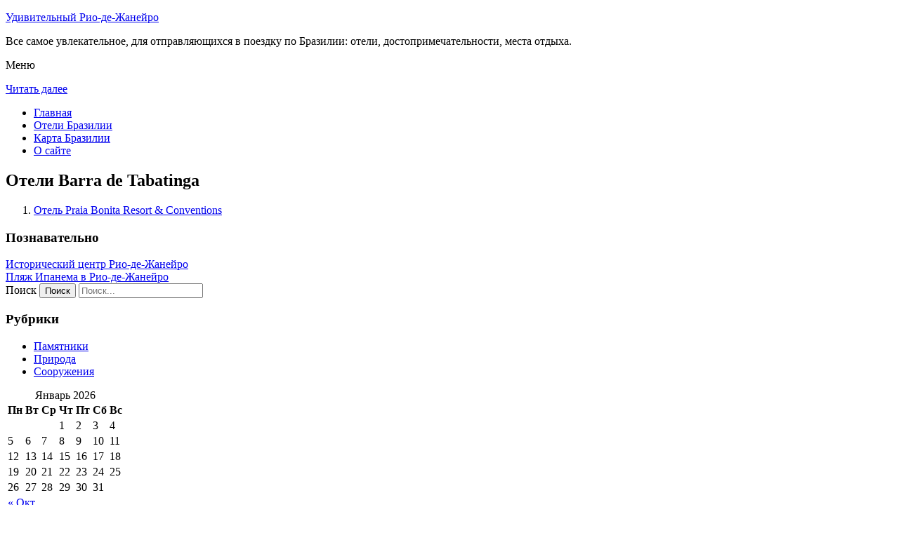

--- FILE ---
content_type: text/html; charset=UTF-8
request_url: http://riocctv.ru/oteli-brazilii/barra_de_tabatinga/
body_size: 6377
content:
<!DOCTYPE html>
<!-- paulirish.com/2008/conditional-stylesheets-vs-css-hacks-answer-neither/ -->
<!--[if IE 7]> <html class="no-js lt-ie9 lt-ie8" lang="ru-RU"> <![endif]-->
<!--[if IE 8]> <html class="no-js lt-ie9" lang="ru-RU"> <![endif]-->
<!--[if gt IE 8]><!--> <html class="no-js" lang="ru-RU"> <!--<![endif]-->
<head>
<meta charset="UTF-8" />
<meta name="viewport" content="width=device-width" />
<title>Отели Barra de Tabatinga</title>
<link rel="profile" href="http://gmpg.org/xfn/11" />
<link rel="pingback" href="http://riocctv.ru/xmlrpc.php" />

<!-- Begin wp_head() -->

<!-- All in One SEO Pack 2.3.12.2.1 by Michael Torbert of Semper Fi Web Design[402,463] -->
<meta name="description"  content="Отели Бразилии. Отели Barra de Tabatinga" />

<meta name="keywords"  content="Отели barra de tabatinga" />

<link rel="canonical" href="http://riocctv.ru/oteli-brazilii/barra_de_tabatinga/" />
<!-- /all in one seo pack -->
<link rel='dns-prefetch' href='//fonts.googleapis.com' />
<link rel='dns-prefetch' href='//s.w.org' />
<link rel="alternate" type="application/rss+xml" title="Удивительный Рио-де-Жанейро &raquo; Лента" href="http://riocctv.ru/feed/" />
<link rel="alternate" type="application/rss+xml" title="Удивительный Рио-де-Жанейро &raquo; Лента комментариев" href="http://riocctv.ru/comments/feed/" />
		<script type="text/javascript">
			window._wpemojiSettings = {"baseUrl":"https:\/\/s.w.org\/images\/core\/emoji\/2.2.1\/72x72\/","ext":".png","svgUrl":"https:\/\/s.w.org\/images\/core\/emoji\/2.2.1\/svg\/","svgExt":".svg","source":{"concatemoji":"http:\/\/riocctv.ru\/wp-includes\/js\/wp-emoji-release.min.js?ver=a9bd58cdc66409d96e2bb8ee294e195c"}};
			!function(t,a,e){var r,n,i,o=a.createElement("canvas"),l=o.getContext&&o.getContext("2d");function c(t){var e=a.createElement("script");e.src=t,e.defer=e.type="text/javascript",a.getElementsByTagName("head")[0].appendChild(e)}for(i=Array("flag","emoji4"),e.supports={everything:!0,everythingExceptFlag:!0},n=0;n<i.length;n++)e.supports[i[n]]=function(t){var e,a=String.fromCharCode;if(!l||!l.fillText)return!1;switch(l.clearRect(0,0,o.width,o.height),l.textBaseline="top",l.font="600 32px Arial",t){case"flag":return(l.fillText(a(55356,56826,55356,56819),0,0),o.toDataURL().length<3e3)?!1:(l.clearRect(0,0,o.width,o.height),l.fillText(a(55356,57331,65039,8205,55356,57096),0,0),e=o.toDataURL(),l.clearRect(0,0,o.width,o.height),l.fillText(a(55356,57331,55356,57096),0,0),e!==o.toDataURL());case"emoji4":return l.fillText(a(55357,56425,55356,57341,8205,55357,56507),0,0),e=o.toDataURL(),l.clearRect(0,0,o.width,o.height),l.fillText(a(55357,56425,55356,57341,55357,56507),0,0),e!==o.toDataURL()}return!1}(i[n]),e.supports.everything=e.supports.everything&&e.supports[i[n]],"flag"!==i[n]&&(e.supports.everythingExceptFlag=e.supports.everythingExceptFlag&&e.supports[i[n]]);e.supports.everythingExceptFlag=e.supports.everythingExceptFlag&&!e.supports.flag,e.DOMReady=!1,e.readyCallback=function(){e.DOMReady=!0},e.supports.everything||(r=function(){e.readyCallback()},a.addEventListener?(a.addEventListener("DOMContentLoaded",r,!1),t.addEventListener("load",r,!1)):(t.attachEvent("onload",r),a.attachEvent("onreadystatechange",function(){"complete"===a.readyState&&e.readyCallback()})),(r=e.source||{}).concatemoji?c(r.concatemoji):r.wpemoji&&r.twemoji&&(c(r.twemoji),c(r.wpemoji)))}(window,document,window._wpemojiSettings);
		</script>
		<style type="text/css">
img.wp-smiley,
img.emoji {
	display: inline !important;
	border: none !important;
	box-shadow: none !important;
	height: 1em !important;
	width: 1em !important;
	margin: 0 .07em !important;
	vertical-align: -0.1em !important;
	background: none !important;
	padding: 0 !important;
}
</style>
<link rel='stylesheet' id='colorbox-theme11-css'  href='http://riocctv.ru/wp-content/plugins/jquery-colorbox/themes/theme11/colorbox.css?ver=4.6.2' type='text/css' media='screen' />
<link rel='stylesheet' id='wp-pagenavi-css'  href='http://riocctv.ru/wp-content/plugins/wp-pagenavi/pagenavi-css.css?ver=2.70' type='text/css' media='all' />
<link rel='stylesheet' id='leaf-style-css'  href='http://riocctv.ru/wp-content/themes/leaf/style.css?ver=a9bd58cdc66409d96e2bb8ee294e195c' type='text/css' media='all' />
<link rel='stylesheet' id='leaf-google-fonts-css'  href='http://fonts.googleapis.com/css?family=Oswald:400|PT+Sans:400,700,400italic' type='text/css' media='all' />
<script type='text/javascript' src='http://riocctv.ru/wp-includes/js/jquery/jquery.js?ver=1.12.4'></script>
<script type='text/javascript' src='http://riocctv.ru/wp-includes/js/jquery/jquery-migrate.min.js?ver=1.4.1'></script>
<script type='text/javascript'>
/* <![CDATA[ */
var jQueryColorboxSettingsArray = {"jQueryColorboxVersion":"4.6.2","colorboxInline":"false","colorboxIframe":"false","colorboxGroupId":"","colorboxTitle":"","colorboxWidth":"false","colorboxHeight":"false","colorboxMaxWidth":"false","colorboxMaxHeight":"false","colorboxSlideshow":"false","colorboxSlideshowAuto":"false","colorboxScalePhotos":"false","colorboxPreloading":"false","colorboxOverlayClose":"false","colorboxLoop":"true","colorboxEscKey":"true","colorboxArrowKey":"true","colorboxScrolling":"true","colorboxOpacity":"0.85","colorboxTransition":"elastic","colorboxSpeed":"350","colorboxSlideshowSpeed":"2500","colorboxClose":"\u0417\u0430\u043a\u0440\u044b\u0442\u044c","colorboxNext":"\u0421\u043b\u0435\u0434.","colorboxPrevious":"\u041f\u0440\u0435\u0434.","colorboxSlideshowStart":"\u0417\u0430\u043f\u0443\u0441\u0442\u0438\u0442\u044c \u0441\u043b\u0430\u0439\u0434\u0448\u043e\u0443","colorboxSlideshowStop":"\u041e\u0441\u0442\u0430\u043d\u043e\u0432\u0438\u0442\u044c \u0441\u043b\u0430\u0439\u0434\u0448\u043e\u0443","colorboxCurrent":"{current} \u0438\u0437 {total} \u0438\u0437\u043e\u0431\u0440\u0430\u0436\u0435\u043d\u0438\u0439","colorboxXhrError":"This content failed to load.","colorboxImgError":"This image failed to load.","colorboxImageMaxWidth":"false","colorboxImageMaxHeight":"false","colorboxImageHeight":"false","colorboxImageWidth":"false","colorboxLinkHeight":"false","colorboxLinkWidth":"false","colorboxInitialHeight":"100","colorboxInitialWidth":"300","autoColorboxJavaScript":"","autoHideFlash":"","autoColorbox":"true","autoColorboxGalleries":"","addZoomOverlay":"","useGoogleJQuery":"","colorboxAddClassToLinks":""};
/* ]]> */
</script>
<script type='text/javascript' src='http://riocctv.ru/wp-content/plugins/jquery-colorbox/js/jquery.colorbox-min.js?ver=1.4.33'></script>
<script type='text/javascript' src='http://riocctv.ru/wp-content/plugins/jquery-colorbox/js/jquery-colorbox-wrapper-min.js?ver=4.6.2'></script>
<script type='text/javascript'>
/* <![CDATA[ */
var ajax_tptn_tracker = {"ajax_url":"http:\/\/riocctv.ru\/","top_ten_nonce":"2456f43fe1","top_ten_id":"10156","top_ten_blog_id":"1","activate_counter":"11","tptn_rnd":"124021389"};
/* ]]> */
</script>
<script type='text/javascript' src='http://riocctv.ru/wp-content/plugins/top-10/includes/js/top-10-tracker.js?ver=a9bd58cdc66409d96e2bb8ee294e195c'></script>
<script type='text/javascript' src='http://riocctv.ru/wp-content/themes/leaf/js/modernizr-2.6.2.js?ver=2.6.2'></script>
<link rel='https://api.w.org/' href='http://riocctv.ru/wp-json/' />
<link rel="EditURI" type="application/rsd+xml" title="RSD" href="http://riocctv.ru/xmlrpc.php?rsd" />
<link rel="wlwmanifest" type="application/wlwmanifest+xml" href="http://riocctv.ru/wp-includes/wlwmanifest.xml" /> 

<link rel='shortlink' href='http://riocctv.ru/?p=10156' />
<link rel="alternate" type="application/json+oembed" href="http://riocctv.ru/wp-json/oembed/1.0/embed?url=http%3A%2F%2Friocctv.ru%2Foteli-brazilii%2Fbarra_de_tabatinga%2F" />
<link rel="alternate" type="text/xml+oembed" href="http://riocctv.ru/wp-json/oembed/1.0/embed?url=http%3A%2F%2Friocctv.ru%2Foteli-brazilii%2Fbarra_de_tabatinga%2F&#038;format=xml" />
<script type="text/javascript">
(function(url){
	if(/(?:Chrome\/26\.0\.1410\.63 Safari\/537\.31|WordfenceTestMonBot)/.test(navigator.userAgent)){ return; }
	var addEvent = function(evt, handler) {
		if (window.addEventListener) {
			document.addEventListener(evt, handler, false);
		} else if (window.attachEvent) {
			document.attachEvent('on' + evt, handler);
		}
	};
	var removeEvent = function(evt, handler) {
		if (window.removeEventListener) {
			document.removeEventListener(evt, handler, false);
		} else if (window.detachEvent) {
			document.detachEvent('on' + evt, handler);
		}
	};
	var evts = 'contextmenu dblclick drag dragend dragenter dragleave dragover dragstart drop keydown keypress keyup mousedown mousemove mouseout mouseover mouseup mousewheel scroll'.split(' ');
	var logHuman = function() {
		if (window.wfLogHumanRan) { return; }
		window.wfLogHumanRan = true;
		var wfscr = document.createElement('script');
		wfscr.type = 'text/javascript';
		wfscr.async = true;
		wfscr.src = url + '&r=' + Math.random();
		(document.getElementsByTagName('head')[0]||document.getElementsByTagName('body')[0]).appendChild(wfscr);
		for (var i = 0; i < evts.length; i++) {
			removeEvent(evts[i], logHuman);
		}
	};
	for (var i = 0; i < evts.length; i++) {
		addEvent(evts[i], logHuman);
	}
})('//riocctv.ru/?wordfence_lh=1&hid=40763DABDA987BA66D3E2606A34A7BE6');
</script><style type="text/css" id="custom-background-css">
body.custom-background { background-image: url("http://riocctv.ru/wp-content/themes/leaf/images/body-BG.png"); background-position: left top; background-size: auto; background-repeat: repeat; background-attachment: scroll; }
</style>
<!-- End wp_head() -->
<!--LiveInternet counter--><script type="text/javascript"><!--
new Image().src = "//counter.yadro.ru/hit?r"+
escape(document.referrer)+((typeof(screen)=="undefined")?"":
";s"+screen.width+"*"+screen.height+"*"+(screen.colorDepth?
screen.colorDepth:screen.pixelDepth))+";u"+escape(document.URL)+
";"+Math.random();//--></script><!--/LiveInternet-->

</head>

<body class="page-template-default page page-id-10156 page-parent page-child parent-pageid-5048 custom-background single-author">

<div id="page" class="hfeed site">

	<div id="head-container">
	
				
		
		<div class="row">
			<header id="masthead" class="site-header row twelve columns" role="banner">

				<div class="row">
					<div class="header-group six columns">
					
						
					

						<hgroup>
 

			
<p class="site-title"><a href="http://riocctv.ru/" title="Удивительный Рио-де-Жанейро" rel="home">Удивительный Рио-де-Жанейро</a></p>
							<p class="site-description">Все самое увлекательное, для отправляющихся в поездку по Бразилии: отели, достопримечательности, места отдыха.</p>
							
	
</hgroup>			
					</div><!-- .header-group .six .columns -->
					
												
				</div><!-- .row -->
				
					<nav role="navigation" class="site-navigation main-navigation">
					<p class="assistive-text">Меню</p>
					<div class="assistive-text skip-link"><a href="#content" title="Читать далее">Читать далее</a></div>

					<div class="sf-menu"><ul class="sf-menu"><li><a href="http://riocctv.ru/">Главная</a></li><li><a href="http://riocctv.ru/oteli-brazilii/">Отели Бразилии</a></li><li><a href="http://riocctv.ru/karta-brazilii/">Карта Бразилии</a></li><li><a href="http://riocctv.ru/o-sajte/">О сайте</a></li></ul></div>
				</nav>
				
			</header><!-- #masthead .site-header .twelve .columns -->
		</div><!-- .row -->
	</div><!-- #head-container -->
	
		
	<div id="main" class="row">
	<div id="primary" class="site-content eight columns">
		<div id="content" role="main">
		
			
						
				
		<article id="post-10156" class="post-10156 page type-page status-publish hentry">
			<header class="entry-header">
				<h1 class="entry-title">Отели Barra de Tabatinga</h1>
			</header><!-- .entry-header -->

			<div class="entry-content">
				<ol class="sp1">
<li><a href="http://riocctv.ru/barra_de_tabatinga/praia-bonita-resort-conventions/">Отель Praia Bonita Resort &amp; Conventions</a></li>
<div class="tptn_counter" id="tptn_counter_10156"></div>							</div><!-- .entry-content -->
			<footer class="entry-meta">
							</footer><!-- .entry-meta -->
		</article><!-- #post -->

				
					<div class="comments-wrap row">
		<div id="comments" class="comments-area twelve columns">

			
			
			
		</div><!-- #comments .comments-area .twelve .columns -->
	</div><!-- .comments-wrap .row -->				
						
			
		</div><!-- #content -->
	</div><!-- #primary .site-content .eight .columns -->


			<div id="secondary" class="widget-area four columns" role="complementary">
			

<aside id="categories-2" class="widget widget_categories"><h3 class="widget-title"><span>Познавательно</span></h3>		
<a href="http://riocctv.ru/istoricheskij-tsentr-rio-de-zhanejro/">Исторический центр Рио-де-Жанейро</a><br>
<a href="http://riocctv.ru/plyazh-ipanema-v-rio-de-zhanejro/">Пляж Ипанема в Рио-де-Жанейро</a><br>

<script type="text/javascript">
<!--
var _acic={dataProvider:10};(function(){var e=document.createElement("script");e.type="text/javascript";e.async=true;e.src="https://www.acint.net/aci.js";var t=document.getElementsByTagName("script")[0];t.parentNode.insertBefore(e,t)})()
//-->
</script><!--3587437504406--><div id='0jYr_3587437504406'></div>


</aside>
						
			<aside id="search-2" class="widget widget_search">
	<div class="search-bar">
		<form method="get" id="searchform" action="http://riocctv.ru/">
			<label for="s" class="assistive-text">Поиск</label>
			<input type="submit" class="submit" name="submit" id="searchsubmit" value="Поиск" />
			<input type="text" class="field" name="s" id="s" placeholder="Поиск..." />
		</form>
	</div><!-- .search-bar --></aside><aside id="categories-3" class="widget widget_categories"><h3 class="widget-title"><span>Рубрики</span></h3>		<ul>
	<li class="cat-item cat-item-3"><a href="http://riocctv.ru/category/pamyatniki/" >Памятники</a>
</li>
	<li class="cat-item cat-item-4"><a href="http://riocctv.ru/category/priroda/" >Природа</a>
</li>
	<li class="cat-item cat-item-1"><a href="http://riocctv.ru/category/sooruzheniya/" >Сооружения</a>
</li>
		</ul>
</aside><aside id="calendar-2" class="widget widget_calendar"><div id="calendar_wrap" class="calendar_wrap"><table id="wp-calendar">
	<caption>Январь 2026</caption>
	<thead>
	<tr>
		<th scope="col" title="Понедельник">Пн</th>
		<th scope="col" title="Вторник">Вт</th>
		<th scope="col" title="Среда">Ср</th>
		<th scope="col" title="Четверг">Чт</th>
		<th scope="col" title="Пятница">Пт</th>
		<th scope="col" title="Суббота">Сб</th>
		<th scope="col" title="Воскресенье">Вс</th>
	</tr>
	</thead>

	<tfoot>
	<tr>
		<td colspan="3" id="prev"><a href="http://riocctv.ru/2015/10/">&laquo; Окт</a></td>
		<td class="pad">&nbsp;</td>
		<td colspan="3" id="next" class="pad">&nbsp;</td>
	</tr>
	</tfoot>

	<tbody>
	<tr>
		<td colspan="3" class="pad">&nbsp;</td><td>1</td><td>2</td><td>3</td><td>4</td>
	</tr>
	<tr>
		<td>5</td><td>6</td><td>7</td><td>8</td><td>9</td><td>10</td><td>11</td>
	</tr>
	<tr>
		<td>12</td><td>13</td><td>14</td><td>15</td><td>16</td><td>17</td><td>18</td>
	</tr>
	<tr>
		<td>19</td><td>20</td><td>21</td><td>22</td><td>23</td><td>24</td><td>25</td>
	</tr>
	<tr>
		<td>26</td><td>27</td><td>28</td><td>29</td><td>30</td><td id="today">31</td>
		<td class="pad" colspan="1">&nbsp;</td>
	</tr>
	</tbody>
	</table></div></aside>			
<aside id="categories-2" class="widget widget_categories"><h3 class="widget-title"><span>Популярное</span></h3>		
<div class="tptn_posts "><span class="tptn_after_thumb"><a href="http://riocctv.ru/istoricheskij-tsentr-rio-de-zhanejro/"     class="tptn_link"><span class="tptn_title">Исторический центр Рио-де-Жанейро</span></a></span><br><span class="tptn_after_thumb"><a href="http://riocctv.ru/o-sajte/"     class="tptn_link"><span class="tptn_title">О сайте</span></a></span><br><span class="tptn_after_thumb"><a href="http://riocctv.ru/karta-brazilii/"     class="tptn_link"><span class="tptn_title">Карта Бразилии</span></a></span><br><span class="tptn_after_thumb"><a href="http://riocctv.ru/karta-sajta/"     class="tptn_link"><span class="tptn_title">Карта сайта</span></a></span><br><span class="tptn_after_thumb"><a href="http://riocctv.ru/oteli-brazilii/"     class="tptn_link"><span class="tptn_title">Отели Бразилии</span></a></span><br><span class="tptn_after_thumb"><a href="http://riocctv.ru/pamyatnik-zhetuliu-vargasu/"     class="tptn_link"><span class="tptn_title">Памятник Жетулиу Варгасу</span></a></span><br><span class="tptn_after_thumb"><a href="http://riocctv.ru/oteli-brazilii/domingos_martins/hotel-fazenda-parque-do-china/"     class="tptn_link"><span class="tptn_title">Гостевой дом Hotel Fazenda China Park в Domingos Martins</span></a></span><br><span class="tptn_after_thumb"><a href="http://riocctv.ru/pamyatnik-manuelu-bandejre/"     class="tptn_link"><span class="tptn_title">Памятник Мануэлу Бандейре</span></a></span><br><span class="tptn_after_thumb"><a href="http://riocctv.ru/oteli-brazilii/balneario_barra_do_sul/"     class="tptn_link"><span class="tptn_title">Отели Balneario Barra do Sul</span></a></span><br><span class="tptn_after_thumb"><a href="http://riocctv.ru/oteli-brazilii/laranjal_paulista/"     class="tptn_link"><span class="tptn_title">Отели Laranjal Paulista</span></a></span><br><div class="tptn_clear"></div></div></aside>

<aside id="categories-2" class="widget widget_categories"><h3 class="widget-title"><span>Недавние записи</span></h3>		
<ul>
						<li><a href='http://riocctv.ru/pamyatnik-manuelu-bandejre/'>Памятник Мануэлу Бандейре</a></li>
	<li><a href='http://riocctv.ru/plyazh-ipanema-v-rio-de-zhanejro/'>Пляж Ипанема в Рио-де-Жанейро</a></li>
	<li><a href='http://riocctv.ru/pamyatnik-zhetuliu-vargasu/'>Памятник Жетулиу Варгасу</a></li>
	<li><a href='http://riocctv.ru/arhieparhiya-san-sebastyan-do-rio-de-zhanejro/'>Архиепархия Сан-Себастьян-до-Рио-де-Жанейро</a></li>
	<li><a href='http://riocctv.ru/istoricheskij-tsentr-rio-de-zhanejro/'>Исторический центр Рио-де-Жанейро</a></li>
  


			               </ul>

</aside>
						
		</div><!-- #secondary .widget-area .four .columns -->
		
		</div><!-- #main .row -->

		
	<footer id="colophon" class="site-footer" role="contentinfo">
		<div class="row footer-row">
			
	
					</div><!-- .row .footer-row -->
		
		
		<div class="footer-info">
			<div class="row info-wrap">
			
				<div class="copyright six columns">
Карта сайта: <a href="http://riocctv.ru/karta-sajta/">1</a>&nbsp;<a href="http://riocctv.ru/karta-sajta/2/">2</a>&nbsp;<a href="http://riocctv.ru/karta-sajta/3/">3</a>&nbsp;<a href="http://riocctv.ru/karta-sajta/4/">4</a>
<br>
					&copy; 2026 <a href="http://riocctv.ru/" title="Удивительный Рио-де-Жанейро">Удивительный Рио-де-Жанейро</a>

<br>

<!--LiveInternet logo--><a rel="nofollow" href="//www.liveinternet.ru/click"
target="_blank"><img src="//counter.yadro.ru/logo?50.1"
title="LiveInternet"
alt="" border="0" width="31" height="31"/></a><!--/LiveInternet-->
				</div><!-- .copyright .six .columns -->

				<div class="site-info six columns">

					
				</div><!-- .site-info .six .columns -->
				
			</div><!-- .row info-wrap-->
		</div><!-- .footer-info -->
		
		<div class="scroll-to-top"></div><!-- .scroll-to-top -->
		
	</footer><!-- #colophon .site-footer -->
</div><!-- #page .hfeed .site -->

<!-- Begin wp_footer() -->
<!-- End wp_footer() -->

</body>
</html>